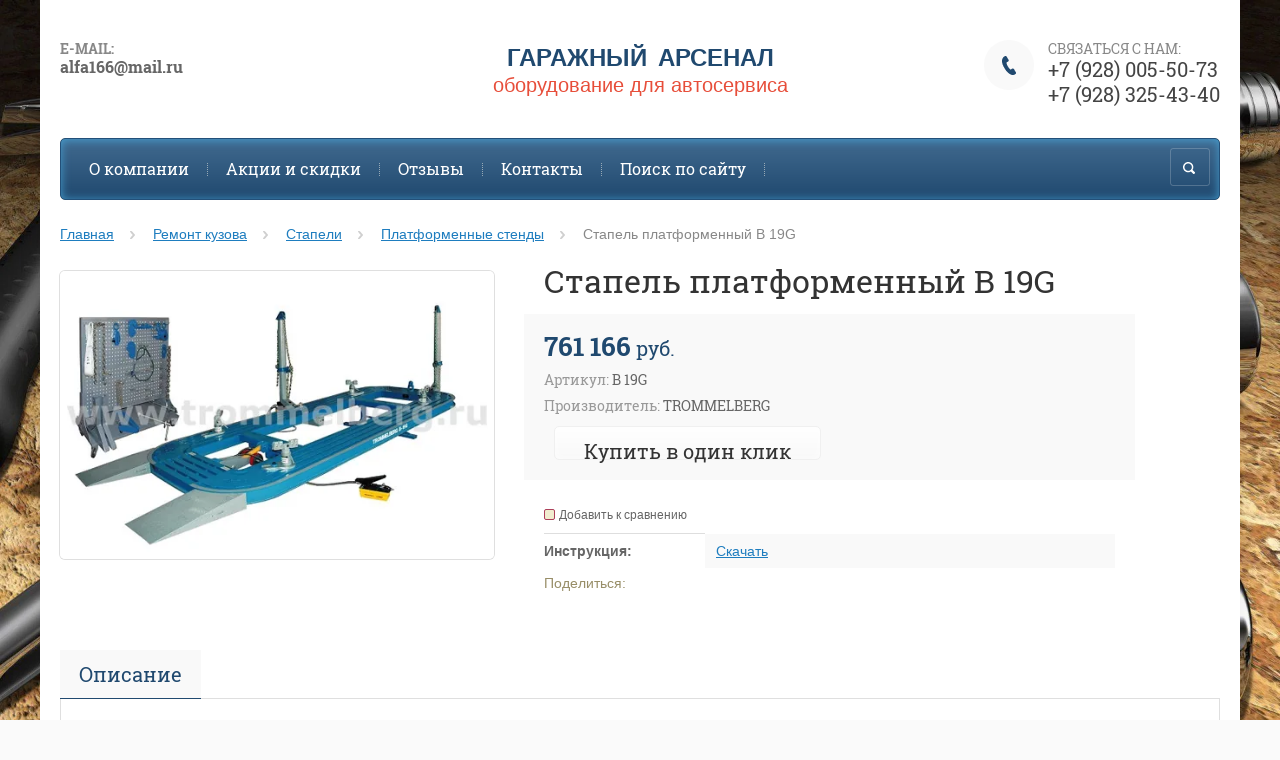

--- FILE ---
content_type: text/html; charset=utf-8
request_url: https://garagearsenal.ru/shop/product/stapel-platformennyy-b-19g
body_size: 21665
content:

	<!doctype html><html lang="ru"><head><meta charset="utf-8"><meta name="robots" content="all"/><title>Стапель платформенный B 19G</title>
<!-- assets.top -->
<meta property="og:title" content="Стапель платформенный B19G">
<meta name="twitter:title" content="Стапель платформенный B19G">
<meta property="og:description" content="Стапель платформенный B19G">
<meta name="twitter:description" content="Стапель платформенный B19G">
<meta property="og:image" content="https://garagearsenal.ru/thumb/2/FF3B9Z03fPLUYaIAYn86wg/350r350/d/cccccccb19g_6002.jpg">
<meta name="twitter:image" content="https://garagearsenal.ru/thumb/2/FF3B9Z03fPLUYaIAYn86wg/350r350/d/cccccccb19g_6002.jpg">
<meta property="og:image:type" content="image/jpeg">
<meta property="og:image:width" content="350">
<meta property="og:image:height" content="350">
<meta property="og:type" content="website">
<meta property="og:url" content="https://garagearsenal.ru/shop/product/stapel-platformennyy-b-19g">
<meta name="twitter:card" content="summary">
<!-- /assets.top -->
<meta name="description" content="Стапель платформенный B 19G"><meta name="keywords" content="Стапель платформенный Trommelberg B 19G
купить Стапель платформенный Троммельберг
купить в Пятигорске
купить в Ставрополе
купить в Нальчике
купить в Грозном
купить в Махачкале
купить в Краснодаре
купить во Владикавказе
купить в Хасавюрте
купить в Армавире
купить в Светлограде
купить оборудование для автосервиса"><meta name="SKYPE_TOOLBAR" content="SKYPE_TOOLBAR_PARSER_COMPATIBLE"><meta name="viewport" content="width=device-width, initial-scale=1.0, maximum-scale=1.0, user-scalable=no"><meta name="format-detection" content="telephone=no"><meta http-equiv="x-rim-auto-match" content="none"><link rel="canonical" href="/shop/product/stapel-platformennyy-b-19g"/><link rel="stylesheet" href="/g/css/styles_articles_tpl.css"><script src="/g/libs/jquery/1.10.2/jquery.min.js"></script><meta name="yandex-verification" content="33f9260073a9d3f2" />
<meta name="google-site-verification" content="c9FDZU598e7t8VhqYBgytFRbpR6vj_kAhJeWaUZNcwA" />
<link rel='stylesheet' type='text/css' href='/shared/highslide-4.1.13/highslide.min.css'/>
<script type='text/javascript' src='/shared/highslide-4.1.13/highslide-full.packed.js'></script>
<script type='text/javascript'>
hs.graphicsDir = '/shared/highslide-4.1.13/graphics/';
hs.outlineType = null;
hs.showCredits = false;
hs.lang={cssDirection:'ltr',loadingText:'Загрузка...',loadingTitle:'Кликните чтобы отменить',focusTitle:'Нажмите чтобы перенести вперёд',fullExpandTitle:'Увеличить',fullExpandText:'Полноэкранный',previousText:'Предыдущий',previousTitle:'Назад (стрелка влево)',nextText:'Далее',nextTitle:'Далее (стрелка вправо)',moveTitle:'Передвинуть',moveText:'Передвинуть',closeText:'Закрыть',closeTitle:'Закрыть (Esc)',resizeTitle:'Восстановить размер',playText:'Слайд-шоу',playTitle:'Слайд-шоу (пробел)',pauseText:'Пауза',pauseTitle:'Приостановить слайд-шоу (пробел)',number:'Изображение %1/%2',restoreTitle:'Нажмите чтобы посмотреть картинку, используйте мышь для перетаскивания. Используйте клавиши вперёд и назад'};</script>

            <!-- 46b9544ffa2e5e73c3c971fe2ede35a5 -->
            <script src='/shared/s3/js/lang/ru.js'></script>
            <script src='/shared/s3/js/common.min.js'></script>
        <link rel='stylesheet' type='text/css' href='/shared/s3/css/calendar.css' /><link rel="icon" href="/favicon.ico" type="image/x-icon">
<link rel="apple-touch-icon" href="/touch-icon-iphone.png">
<link rel="apple-touch-icon" sizes="76x76" href="/touch-icon-ipad.png">
<link rel="apple-touch-icon" sizes="120x120" href="/touch-icon-iphone-retina.png">
<link rel="apple-touch-icon" sizes="152x152" href="/touch-icon-ipad-retina.png">
<meta name="msapplication-TileImage" content="/touch-w8-mediumtile.png"/>
<meta name="msapplication-square70x70logo" content="/touch-w8-smalltile.png" />
<meta name="msapplication-square150x150logo" content="/touch-w8-mediumtile.png" />
<meta name="msapplication-wide310x150logo" content="/touch-w8-widetile.png" />
<meta name="msapplication-square310x310logo" content="/touch-w8-largetile.png" />

<!--s3_require-->
<link rel="stylesheet" href="/g/basestyle/1.0.1/user/user.css" type="text/css"/>
<link rel="stylesheet" href="/g/basestyle/1.0.1/user/user.blue.css" type="text/css"/>
<script type="text/javascript" src="/g/basestyle/1.0.1/user/user.js" async></script>
<!--/s3_require-->

<!--s3_goal-->
<script src="/g/s3/goal/1.0.0/s3.goal.js"></script>
<script>new s3.Goal({map:[], goals: [], ecommerce:[{"ecommerce":{"detail":{"products":[{"id":"783322816","name":"Стапель платформенный B 19G","price":761166,"brand":"TROMMELBERG","category":"Платформенные стенды"}]}}}]});</script>
<!--/s3_goal-->
<script src="/t/v9290/images/js/jquery.formstyler.min.js" charset="utf-8"></script>



	<link rel="stylesheet" type="text/css" href="/g/shop2v2/default/css/theme.less.css">
<script type="text/javascript" src="/g/printme.js"></script>
<script type="text/javascript" src="/g/shop2v2/default/js/tpl.js"></script>
<script type="text/javascript" src="/g/shop2v2/default/js/baron.min.js"></script>
<script type="text/javascript" src="/g/shop2v2/default/js/shop2.2.js"></script>
<script type="text/javascript">shop2.init({"productRefs": {"683267816":{"instrukcia":{"9627216":["783322816"]}}},"apiHash": {"getPromoProducts":"edff0eafefd3455a94bfa81c310ac068","getSearchMatches":"433a5ec074a070a2d3d1b4ea0e846d06","getFolderCustomFields":"9af5f94f4ec53e9deee2163461f38585","getProductListItem":"c8b2b1460cd7389bf567c6bc725ce7cb","cartAddItem":"fea0bfaf67b989d42590a8ade44d8448","cartRemoveItem":"7bce3f2df7447f0ba2fdbf4f29b36abc","cartUpdate":"0053881ebb74eb08a2acdd1da5a4dbd6","cartRemoveCoupon":"7454993466ff35ba8a9ec378319f25fc","cartAddCoupon":"124334dd8a3e389e72736b26f8230c8a","deliveryCalc":"b837f9d736a0503b8861d46c81ddfa9e","printOrder":"3b9ef3733236c9cb3467c90d16fb28a3","cancelOrder":"4e18f4ef8d351d8b4c87a93c2a8b1ad2","cancelOrderNotify":"f14ce2f3594e1513a29162167b0a97dd","repeatOrder":"423d99bce6102a5376612623007444b9","paymentMethods":"a6c606e72babdf48b8bde82f43b9c715","compare":"8b1a100564e6eda1dfea6ddc15f4723b"},"verId": 1856638,"mode": "product","step": "","uri": "/shop","IMAGES_DIR": "/d/","my": {"list_picture_enlarge":true,"accessory":"\u0410\u043a\u0441\u0441\u0435\u0441\u0441\u0443\u0430\u0440\u044b","kit":"\u041d\u0430\u0431\u043e\u0440","recommend":"\u0420\u0435\u043a\u043e\u043c\u0435\u043d\u0434\u0443\u0435\u043c\u044b\u0435","similar":"\u041f\u043e\u0445\u043e\u0436\u0438\u0435 \u0442\u043e\u0432\u0430\u0440\u044b","modification":"\u041c\u043e\u0434\u0438\u0444\u0438\u043a\u0430\u0446\u0438\u0438","buy_alias":"\u0417\u0430\u043a\u0430\u0437\u0430\u0442\u044c \u0441\u0435\u0439\u0447\u0430\u0441!","unique_values":true,"small_images_width":220,"collection_image_width":350,"collection_image_height":350,"cart_image_width":350,"cart_image_height":350,"new_alias":"new","special_alias":"special","show_rating_sort":true,"hide_in_filter":["price"],"pricelist_column_first":"\u0422\u043e\u0432\u0430\u0440","pricelist_options_toggle":true,"pricelist_options_hide_alias":"\u0421\u0432\u0435\u0440\u043d\u0443\u0442\u044c \u043f\u0430\u0440\u0430\u043c\u0435\u0442\u0440\u044b","pricelist_options_show_alias":"\u041f\u043e\u043a\u0430\u0437\u0430\u0442\u044c \u043f\u0430\u0440\u0430\u043c\u0435\u0442\u0440\u044b","mode_catalog":true}});</script>
<style type="text/css">.product-item-thumb {width: 200px;}.product-item-thumb .product-image, .product-item-simple .product-image {height: 200px;width: 200px;}.product-item-thumb .product-amount .amount-title {width: 104px;}.product-item-thumb .product-price {width: 150px;}.shop2-product .product-side-l {width: 320px;}.shop2-product .product-image {height: 320px;width: 320px;}.shop2-product .product-thumbnails li {width: 96px;height: 96px;}</style><script src="/g/templates/shop2/2.27.2/js/owl.carousel.min.js" charset="utf-8"></script><script src="/g/templates/shop2/2.27.2/js/resizeController.js" charset="utf-8"></script><script src="/g/templates/shop2/2.27.2/js/sly-slider.js" charset="utf-8"></script><script src="/g/templates/shop2/2.27.2/js/jquery.responsiveTabs.min.js" charset="utf-8"></script><script src="/g/templates/shop2/2.27.2/js/tap_file.js" charset="utf-8"></script><script src="/g/templates/shop2/2.27.2/js/jquery.equalheightinrow.js" charset="utf-8"></script><script src="/g/templates/shop2/2.27.2/js/product.quick.view.js"></script><script src="/g/templates/shop2/2.27.2/js/jquery.popover.js"></script><script src="/g/s3/misc/includeform/0.0.3/s3.includeform.js"></script><script src="/g/templates/shop2/2.27.2/js/main.js" charset="utf-8"></script> <link rel="stylesheet" href="/t/v9290/images/theme0/theme.scss.css"><!--[if lt IE 10]><script src="/g/libs/ie9-svg-gradient/0.0.1/ie9-svg-gradient.min.js"></script><script src="/g/libs/jquery-placeholder/2.0.7/jquery.placeholder.min.js"></script><script src="/g/libs/jquery-textshadow/0.0.1/jquery.textshadow.min.js"></script><script src="/g/s3/misc/ie/0.0.1/ie.js"></script><![endif]--><!--[if lt IE 9]><script src="/g/libs/html5shiv/html5.js"></script><![endif]--><link rel="stylesheet" href="/t/v9290/images/bdr_styles.scss.css"></head><body><div class="site_bg" style="background: url(/d/1413926164_remont-instrument-metall.jpg) left top no-repeat; background-size: cover;"></div><div class="overlay"></div><div class="site-wrapper "><header role="banner" class="site-header"><div class="user-agent"></div><div class="top_address"><div class="top_address_title">E-mail:</div>alfa166@mail.ru</div><a href="/shop/cart" class="shop2-cart-wrapper"  id="shop2-cart-preview">
	<span class="shop2-cart-icon">
		<span class="shop2-cart-amount">0</span>
	</span> 	
	Корзина:
	<span class="shop2-cart-total">
		0 руб.
			</span>
</a><div class="phone-top-wrapper"><div class="phone-top-title">СВЯЗАТЬСЯ С НАМ:</div><div class="phone-block"><div><a href="tel:+7 (928) 005-50-73">+7 (928) 005-50-73</a></div><div><a href="tel:+7 (928) 325-43-40">+7 (928) 325-43-40</a></div></div></div><div class="site-name-wrapper"><div class="comapany-name"><a href="http://garagearsenal.ru"  title="На главную страницу">ГАРАЖНЫЙ АРСЕНАЛ</a></div><div class="site-name-desc">оборудование для автосервиса</div></div><div class="clear-float"></div><nav class="menu-top-wrapper clear-self"><div class="menu-button"></div><div class="menu-close-button"></div><div class="menu-scroll-wrapper"><div class="shop2-block login-form ">
	<div class="login-form-title">
		<strong>Личный кабинет</strong>
		<span>&nbsp;</span>
	</div>
	<div class="block-body clear-self">
				<form method="post" action="/users-1">
			<input type="hidden" name="mode" value="login" />
			<div class="row">
				<label for="login">Логин или e-mail:</label>
				<label class="field text"><input type="text" name="login" id="login" tabindex="1" value="" /></label>
			</div>
			<div class="row">
				<label for="password">Пароль:</label>
				<label class="field password"><input type="password" name="password" id="password" tabindex="2" value="" /></label>
				<button type="submit" class="signin-btn" tabindex="3">Войти</button>
				<p>
					<a href="/users-1/register" class="register">Регистрация</a>
					<a href="/users-1/forgot_password">Забыли пароль?</a>
				</p>
			</div>
		<re-captcha data-captcha="recaptcha"
     data-name="captcha"
     data-sitekey="6LddAuIZAAAAAAuuCT_s37EF11beyoreUVbJlVZM"
     data-lang="ru"
     data-rsize="invisible"
     data-type="image"
     data-theme="light"></re-captcha></form>
		<div class="clear-container"></div>
		
	</div>
</div><div class="folders-shared-left-title">Каталог:</div><div class="menu-scroll"><ul id="menu_b" class="folders-shared-left"><li class="sublevel "><span><a href="/shop/folder/pod-yemniki-kopiya">Подъемное оборудование</a><span></span></span><ul><li class=" "><span><a href="/shop/folder/dvukhstoyechnyye-pod-yemniki-kopiya">Двухстоечные подъемники</a><span></span></span></li><li class=" "><span><a href="/shop/folder/chetyrekhstoyechnyye-pod-yemniki-kopiya">Четырехстоечные подъемники</a><span></span></span></li><li class=" "><span><a href="/shop/folder/nozhnichnyye-pod-yemniki-kopiya">Ножничные подъемники</a><span></span></span></li><li class=" "><span><a href="/shop/folder/shinomontazhnyye-pod-yemniki">Шиномонтажные подъемники</a><span></span></span></li><li class=" "><span><a href="/shop/folder/traversy-kopiya">Траверсы</a><span></span></span></li><li class=" "><span><a href="/shop/folder/aksessuary-kopiya">Аксессуары</a><span></span></span></li></ul></li><li class="sublevel "><span><a href="/shop/folder/shinomontazh-kopiya">Шиномонтажное оборудование</a><span></span></span><ul><li class="sublevel "><span><a href="/shop/folder/shinomontazh-legkovoy-kopiya">Шиномонтаж легковой</a><span></span></span><ul><li class=" "><span><a href="/shop/folder/balansirovochnyye-stendy-kopiya">Балансировочные стенды</a><span></span></span></li><li class=" "><span><a href="/shop/folder/shinomontazhnyye-stendy-kopiya">Шиномонтажные стенды</a><span></span></span></li><li class=" "><span><a href="/shop/folder/optsii-i-aksessuary">Опции и аксессуары</a><span></span></span></li></ul></li><li class="sublevel "><span><a href="/shop/folder/shinomontazh-gruzovoy-kopiya">Шиномонтаж грузовой</a><span></span></span><ul><li class=" "><span><a href="/shop/folder/balansirovochnyye-stendy-kopiya-1">Балансировочные стенды</a><span></span></span></li><li class=" "><span><a href="/shop/folder/shinomontazhnyye-stendy-kopiya-1">Шиномонтажные стенды</a><span></span></span></li><li class=" "><span><a href="/shop/folder/optsii-i-aksessuary-1">Опции и аксессуары</a><span></span></span></li></ul></li><li class="sublevel "><span><a href="/shop/folder/stendy-dlya-pravki-diskov">Стенды для правки дисков</a><span></span></span><ul><li class=" "><span><a href="/shop/folder/dlya-litykh-diskov">Для литых дисков</a><span></span></span></li><li class=" "><span><a href="/shop/folder/dlya-stalnykh-diskov">Для стальных дисков</a><span></span></span></li></ul></li><li class="sublevel "><span><a href="/shop/folder/domkraty-podkatnyye-kopiya">Домкраты</a><span></span></span><ul><li class=" "><span><a href="/shop/folder/domkraty-podkatnyye">Подкатные гидравлические</a><span></span></span></li><li class=" "><span><a href="/shop/folder/pnevmaticheskiye-domkraty">Пневмогидравлические</a><span></span></span></li><li class=" "><span><a href="/shop/folder/pnevmoticheskiye">Пневматические</a><span></span></span></li><li class=" "><span><a href="/shop/folder/podstavki-remontnyye">Подставки ремонтные</a><span></span></span></li></ul></li><li class=" "><span><a href="/shop/folder/gaykoverty-kopiya">Гайковерты</a><span></span></span></li><li class="sublevel "><span><a href="/shop/folder/dopolnitelnyye-prinadlezhnosti-kopiya">Дополнительные принадлежности</a><span></span></span><ul><li class=" "><span><a href="/shop/folder/buster">Бустеры</a><span></span></span></li><li class=" "><span><a href="/shop/folder/bortorasshiritel">Борторасширители</a><span></span></span></li><li class=" "><span><a href="/shop/folder/vulkanizatory">Вулканизаторы</a><span></span></span></li><li class=" "><span><a href="/shop/folder/generator-azota">Генератор азота</a><span></span></span></li><li class=" "><span><a href="/shop/folder/pistolety-podkachki-shin">Пистолеты подкачки шин</a><span></span></span></li></ul></li></ul></li><li class="sublevel "><span><a href="/shop/folder/diagnosticheskoye-oborudovaniye-kopiya">Диагностическое оборудование</a><span></span></span><ul><li class=" "><span><a href="/shop/folder/skanery-kopiya">Сканеры</a><span></span></span></li><li class=" "><span><a href="/shop/folder/videoendoskopy">Видеоэндоскопы</a><span></span></span></li><li class=" "><span><a href="/shop/folder/programmatory-odometrov">Программаторы одометров</a><span></span></span></li><li class=" "><span><a href="/shop/folder/stendy-promyvki-toplivnoy-sistemy-kopiya">Стенды промывки топливной системы</a><span></span></span></li><li class=" "><span><a href="/shop/folder/regulirovka-sveta-far-kopiya">Регулировка света фар</a><span></span></span></li><li class=" "><span><a href="/shop/folder/dlya-remonta-generatorov-kopiya">Для ремонта генераторов</a><span></span></span></li><li class=" "><span><a href="/shop/folder/dymogeneratory">Дымогенераторы</a><span></span></span></li><li class=" "><span><a href="/shop/folder/gazoanalizatory">Газоанализаторы</a><span></span></span></li><li class=" "><span><a href="/shop/folder/diagnostika-kopiya">Тестеры</a><span></span></span></li><li class=" "><span><a href="/shop/folder/ostsilografy">Осциллографы</a><span></span></span></li><li class=" "><span><a href="/shop/folder/lyuftomery">Люфтомеры</a><span></span></span></li><li class=" "><span><a href="/shop/folder/obsluzhivaniye-dizeley-common-rail">Обслуживание дизелей (Common Rail)</a><span></span></span></li></ul></li><li class="sublevel "><span><a href="/shop/folder/oborudovaniye-dlya-zapravki-konditsionerov-kopiya">Оборудование для заправки кондиционеров</a><span></span></span><ul><li class=" "><span><a href="/shop/folder/ustanovki-dlya-zapravki-konditsionerov">Установки для заправки кондиционеров</a><span></span></span></li><li class=" "><span><a href="/shop/folder/aksessuary">Аксессуары</a><span></span></span></li><li class=" "><span><a href="/shop/folder/dezinfektsiya">дезинфекция</a><span></span></span></li><li class=" "><span><a href="/shop/folder/ustanovki-dlya-promyvki-sistem-kondicionirovaniya">Установки для промывки систем кондиционирования</a><span></span></span></li><li class=" "><span><a href="/shop/folder/ruchnye-komplekty">Ручные комплекты</a><span></span></span></li></ul></li><li class="sublevel "><span><a href="/shop/folder/skhod-razval-kopiya">Развал-схождение</a><span></span></span><ul><li class=" "><span><a href="/shop/folder/tekhnologiya-3d-stendy-kopiya">Технология 3D стенды</a><span></span></span></li><li class=" "><span><a href="/shop/folder/datchikovyye-stendy-kopiya">С кордовой связью</a><span></span></span></li><li class=" "><span><a href="/shop/folder/s-infrakrasnoy-svyazyu">С инфракрасной связью</a><span></span></span></li><li class=" "><span><a href="/shop/folder/yamnyye-puti-krugi-povorotnyye-sdvizhnyye-plastiny">Ямные пути, круги поворотные, сдвижные пластины</a><span></span></span></li></ul></li><li class="sublevel "><span><a href="/shop/folder/gidravlicheskoye-oborudovaniye-kopiya">Гидравлическое оборудование</a><span></span></span><ul><li class=" "><span><a href="/shop/folder/trasmissionnyye-stoyki-kopiya">Трасмиссионные стойки</a><span></span></span></li><li class=" "><span><a href="/shop/folder/krany-garazhnyye-kopiya">Краны гаражные</a><span></span></span></li><li class=" "><span><a href="/shop/folder/pressy-kopiya">Прессы</a><span></span></span></li><li class=" "><span><a href="/shop/folder/domkraty-podkatnyye-kopiya-1">Домкраты подкатные гидравлические</a><span></span></span></li><li class=" "><span><a href="/shop/folder/styazhki-dlya-pruzhin-kopiya">Стяжки пружин</a><span></span></span></li><li class=" "><span><a href="/shop/folder/gidravlicheskiye-nasosy-tsilindry-manometry">Гидравлические насосы, цилиндры, манометры</a><span></span></span></li></ul></li><li class="sublevel "><span><a href="/shop/folder/maslosmennoye-oborudovaniye-kopiya">Маслосменное оборудование</a><span></span></span><ul><li class=" "><span><a href="/shop/folder/sliv-i-otkachka-masla-kopiya">Слив и откачка масла</a><span></span></span></li><li class=" "><span><a href="/shop/folder/nagnetateli-kopiya">Нагнетатели</a><span></span></span></li><li class=" "><span><a href="/shop/folder/nasosy-dlya-bochek-kopiya">Насосы для бочек</a><span></span></span></li><li class=" "><span><a href="/shop/folder/smazochnoye-oborudovaniye">Смазочное оборудование</a><span></span></span></li><li class=" "><span><a href="/shop/folder/aksessuary-kopiya-1">Аксессуары</a><span></span></span></li></ul></li><li class="sublevel "><span><a href="/shop/folder/kompressory-kopiya">Компрессоры</a><span></span></span><ul><li class=" "><span><a href="/shop/folder/kopressora-remennyye">Компрессора ременные</a><span></span></span></li><li class=" "><span><a href="/shop/folder/kopressora-koaksialnyye">Компрессора коаксиальные</a><span></span></span></li><li class=" "><span><a href="/shop/folder/bloki-porshnevyye">Блоки поршневые</a><span></span></span></li><li class=" "><span><a href="/shop/folder/resivery">Ресиверы</a><span></span></span></li></ul></li><li class="sublevel "><span><a href="/shop/folder/remont-kuzova-kopiya">Ремонт кузова</a><span></span></span><ul><li class="sublevel "><span><a href="/shop/folder/stapelya">Стапели</a><span></span></span><ul><li class=" "><span><a href="/shop/folder/ramnyye-stendy">Рамные стенды</a><span></span></span></li><li class=" "><span><a href="/shop/folder/napolnyye-stendy">Напольные стенды</a><span></span></span></li><li class=" "><span><a href="/shop/folder/podkatnyye-stendy">Подкатные стенды</a><span></span></span></li><li class=" "><span><a href="/shop/folder/platformennyye-stendy">Платформенные стенды</a><span></span></span></li></ul></li><li class=" "><span><a href="/shop/folder/pokrasochnyye-kamery">Покрасочные камеры</a><span></span></span></li><li class=" "><span><a href="/shop/folder/infrakrasnyye-sushki">Инфракрасные сушки</a><span></span></span></li><li class=" "><span><a href="/shop/folder/rastyazhki-gidravlicheskiye">Растяжки гидравлические</a><span></span></span></li><li class="sublevel "><span><a href="/shop/folder/svarochnoye-oborudovaniye">Сварочное оборудование</a><span></span></span><ul><li class=" "><span><a href="/shop/folder/cpottery">Cпоттеры</a><span></span></span></li><li class=" "><span><a href="/shop/folder/aksessuary-dlya-svarochnogo-oborudovaniya">Аксессуары для сварочного оборудования</a><span></span></span></li></ul></li><li class=" "><span><a href="/shop/folder/telezhki-dlya-peremeshcheniya-avto">Тележки для перемещения авто</a><span></span></span></li><li class=" "><span><a href="/shop/folder/bezpokrasochnoye-udaleniye-vmyatin">Безпокрасочное удаление вмятин</a><span></span></span></li></ul></li><li class="sublevel "><span><a href="/shop/folder/vytyazhnoye-oborudovaniye">Вытяжное оборудование</a><span></span></span><ul><li class=" "><span><a href="/shop/folder/katushki-dlya-vytyazhki-otrabotannykh-gazov">Катушки для вытяжки отработанных газов</a><span></span></span></li><li class=" "><span><a href="/shop/folder/ventelyatory-dlya-vytyazhki-otrabotannykh-gazov">Вентеляторы для вытяжки отработанных газов</a><span></span></span></li><li class=" "><span><a href="/shop/folder/aksessuary-dlya-vytyazhnogo-oborudovaniya">Аксессуары для вытяжного оборудования</a><span></span></span></li></ul></li><li class="sublevel "><span><a href="/shop/folder/pnevmoinstrument-kopiya">Пневмоинструмент</a><span></span></span><ul><li class=" "><span><a href="/shop/folder/gaykoverty-kopiya-1">Гайковерты</a><span></span></span></li><li class=" "><span><a href="/shop/folder/pnevmomolotki">Пневмомолотки</a><span></span></span></li><li class=" "><span><a href="/shop/folder/pnevmobormashinki">Пневмобормашинки</a><span></span></span></li><li class=" "><span><a href="/shop/folder/pnevmotreshchetki">Пневмотрещетки</a><span></span></span></li><li class=" "><span><a href="/shop/folder/pnevmoshlifmashinki">Пневмошлифмашинки</a><span></span></span></li><li class=" "><span><a href="/shop/folder/pistolety-podkachki">Пистолеты подкачки</a><span></span></span></li><li class=" "><span><a href="/shop/folder/pistolety-obduvochnyye">Пистолеты обдувочные</a><span></span></span></li><li class=" "><span><a href="/shop/folder/podgotovka-vozdukha-kopiya">Подготовка воздуха</a><span></span></span></li><li class=" "><span><a href="/shop/folder/shlangi-kopiya">Шланги</a><span></span></span></li><li class=" "><span><a href="/shop/folder/fitingi-kopiya">Фитинги</a><span></span></span></li></ul></li><li class="sublevel "><span><a href="/shop/folder/instrument-kopiya">Инструменты</a><span></span></span><ul><li class=" "><span><a href="/shop/folder/nabory-instrumentov-kopiya">Наборы инструментов</a><span></span></span></li><li class=" "><span><a href="/shop/folder/s-yemniki-kopiya">Съемники</a><span></span></span></li><li class="sublevel "><span><a href="/shop/folder/spetsinstrument">Специнструмент</a><span></span></span><ul><li class=" "><span><a href="/shop/folder/toyota">TOYOTA</a><span></span></span></li><li class=" "><span><a href="/shop/folder/bmw">BMW</a><span></span></span></li><li class=" "><span><a href="/shop/folder/mazda">MAZDA</a><span></span></span></li><li class=" "><span><a href="/shop/folder/mersedes-benz">Mersedes-benz</a><span></span></span></li><li class=" "><span><a href="/shop/folder/nissan">NISSAN</a><span></span></span></li><li class=" "><span><a href="/shop/folder/vw">VW &amp; AUDI &amp; SCODA</a><span></span></span></li><li class=" "><span><a href="/shop/folder/ford">FORD</a><span></span></span></li><li class=" "><span><a href="/shop/folder/chevrolet">Chevrolet</a><span></span></span></li><li class=" "><span><a href="/shop/folder/fiat">FIAT</a><span></span></span></li><li class=" "><span><a href="/shop/folder/renault">Renault</a><span></span></span></li><li class=" "><span><a href="/shop/folder/peugeot">Peugeot &amp; Citroen</a><span></span></span></li><li class=" "><span><a href="/shop/folder/kia">KIA &amp; Hyundai</a><span></span></span></li><li class=" "><span><a href="/shop/folder/honda">Honda</a><span></span></span></li><li class=" "><span><a href="/shop/folder/volvo">Volvo</a><span></span></span></li><li class=" "><span><a href="/shop/folder/subaru">Subaru</a><span></span></span></li><li class=" "><span><a href="/shop/folder/mitsubishi">Mitsubishi</a><span></span></span></li><li class=" "><span><a href="/shop/folder/opel">Opel</a><span></span></span></li><li class=" "><span><a href="/shop/folder/land-rover">Land Rover</a><span></span></span></li><li class=" "><span><a href="/shop/folder/porsche">Porsche</a><span></span></span></li></ul></li><li class=" "><span><a href="/shop/folder/podgotovka-vozdukha-kopiya-1">Подготовка воздуха</a><span></span></span></li><li class=" "><span><a href="/shop/folder/dinamometricheskiye-klyuchi-kopiya">Динамометрические ключи</a><span></span></span></li><li class=" "><span><a href="/shop/folder/shlifovalnyye-i-polirovalnyye-mashinki-kopiya">Прочий инструмент</a><span></span></span></li><li class=" "><span><a href="/shop/folder/udarnyye-golovki-kopiya">Ударные головки</a><span></span></span></li><li class=" "><span><a href="/shop/folder/soyedineniya-rezbovyye-i-bystros-yemnyye-kopiya">Соединения резьбовые и быстросъемные</a><span></span></span></li><li class="sublevel "><span><a href="/shop/folder/akkumulyatornyj-instrument">Аккумуляторный инструмент</a><span></span></span><ul><li class=" "><span><a href="/shop/folder/gajkoverty">Гайковерты</a><span></span></span></li></ul></li></ul></li><li class=" "><span><a href="/shop/folder/stanki-spetsialnyye-kopiya">Станки специальные</a><span></span></span></li><li class="sublevel "><span><a href="/shop/folder/obsluzhivaniye-gidrosistem">Обслуживание гидросистем</a><span></span></span><ul><li class=" "><span><a href="/shop/folder/zamena-masla-v-akpp">Замена масла в АКПП</a><span></span></span></li><li class=" "><span><a href="/shop/folder/zamena-tormoznoy-zhidkosti">Замена тормозной жидкости</a><span></span></span></li><li class=" "><span><a href="/shop/folder/zamena-okhlazhdayushchey-zhidkosti">Замена охлаждающей жидкости</a><span></span></span></li><li class=" "><span><a href="/shop/folder/zamena-zhidkostej-gidrousilitelya-rulya">Замена жидкостей  гидроусилителя руля</a><span></span></span></li></ul></li><li class="sublevel "><span><a href="/shop/folder/oborudovaniye-dlya-avtomoyek">Оборудование для автомоек</a><span></span></span><ul><li class=" "><span><a href="/shop/folder/pylevodososy">Пылеводососы</a><span></span></span></li><li class=" "><span><a href="/shop/folder/apparaty-vysokogo-davleniya">Аппараты высокого давления</a><span></span></span></li></ul></li><li class="sublevel "><span><a href="/shop/folder/moyki-detaley">Мойки деталей</a><span></span></span><ul><li class=" "><span><a href="/shop/folder/ultrazvukovye-mojki">Ультразвуковые мойки</a><span></span></span></li><li class=" "><span><a href="/shop/folder/pnevmaticheskie">Пневматические</a><span></span></span></li></ul></li><li class=" "><span><a href="/shop/folder/peskostruynyye-kamery">Пескоструйные камеры</a><span></span></span></li><li class="sublevel "><span><a href="/shop/folder/remont-dvigatelya">Ремонт двигателя</a><span></span></span><ul><li class=" "><span><a href="/shop/folder/kantovateli">Кантователи и вывешиватели</a><span></span></span></li><li class=" "><span><a href="/shop/vendors/folder/spets-instrument">Спец инструмент</a><span></span></span></li></ul></li><li class=" "><span><a href="/shop/folder/remont-amortizatorov">Ремонт амортизаторов</a><span></span></span></li><li class=" "><span><a href="/shop/folder/pusko-zaryadnyye-ustroystva">Пуско-зарядные устройства</a><span></span></span></li><li class="sublevel "><span><a href="/shop/folder/mebel">Мебель</a><span></span></span><ul><li class=" "><span><a href="/shop/folder/telezhki-instrumentalnyye">Тележки инструментальные</a><span></span></span></li><li class=" "><span><a href="/shop/folder/verstaki">Верстаки</a><span></span></span></li></ul></li><li class="sublevel "><span><a href="/shop/folder/tekhnika-dlya-sklada">Техника для склада</a><span></span></span><ul><li class=" "><span><a href="/shop/folder/ruchnyye-gidravlicheskiye-telezhki-1">Ручные гидравлические тележки</a><span></span></span></li><li class=" "><span><a href="/shop/folder/shtabelery">Штабелеры</a><span></span></span></li></ul></li><li class="sublevel "><span><a href="/shop/folder/promyvka-radiatorov-i-sistemy-ohlazhdeniya-avtomobilya">Промывка радиаторов и системы охлаждения автомобиля</a><span></span></span><ul><li class=" "><span><a href="/shop/folder/rashodnye-materialy">расходные материалы</a><span></span></span></li></ul></li></ul></div><div class="menu-scroll-inner"></div><ul class="menu-top"><li><a href="/o-kompanii" >О компании</a></li><li><a href="/aktsii-i-skidki" >Акции и скидки</a></li><li><a href="/otzyvy" >Отзывы</a></li><li><a href="/kontakti" >Контакты</a></li><li><a href="/search" >Поиск по сайту</a></li></ul></div><div class="site-search-wrapper"><div class="search-icon"></div><div class="search-close"></div><div class="site-search-wr"><form class="search-form" action="/search" method="get"><input class="search-button" type="submit" value="" /><input type="text" class="search-text" name="search" onblur="this.value=this.value==''?'Поиск по сайту':this.value" onfocus="this.value=this.value=='Поиск по сайту'?'':this.value;" value="Поиск по сайту" /><re-captcha data-captcha="recaptcha"
     data-name="captcha"
     data-sitekey="6LddAuIZAAAAAAuuCT_s37EF11beyoreUVbJlVZM"
     data-lang="ru"
     data-rsize="invisible"
     data-type="image"
     data-theme="light"></re-captcha></form>	
    	<div class="advanced-search-icon">
		<div class="advanced-search-colum colum1"></div>
		<div class="advanced-search-colum colum2"></div>
		<div class="advanced-search-colum colum3"></div>
	</div>
<div class="shop2-block search-form ">
	<div class="block-title">
		<strong>Расширенный поиск</strong>
	</div>
	<div class="block-body">
		<form action="/shop/search" enctype="multipart/form-data">
			<input type="hidden" name="sort_by" value=""/>
			
							<div class="row">
					<div class="row-title">Цена:</div>
					<label><input name="s[price][min]" type="text" size="5" class="small" value="" /></label>
					<label><span>-</span> <input name="s[price][max]" type="text" size="5" class="small" value="" /></label>
					<span></span>
					p.
				</div>
			
							<div class="row">
					<label class="row-title" for="shop2-name">Название:</label>
					<input type="text" name="s[name]" size="20" id="shop2-name" value="" />
				</div>
			
							<div class="row">
					<label class="row-title" for="shop2-article">Артикул:</label>
					<input type="text" name="s[article]" id="shop2-article" value="" />
				</div>
			
							<div class="row">
					<label class="row-title" for="shop2-text">Текст:</label>
					<input type="text" name="search_text" size="20" id="shop2-text"  value="" />
				</div>
			
			
							<div class="row">
					<div class="row-title">Выберите категорию:</div>
					<select name="s[folder_id]" id="s[folder_id]">
						<option value="">Все</option>
																											                            <option value="18561616" >
	                                 Подъемное оборудование
	                            </option>
	                        														                            <option value="18561816" >
	                                &raquo; Двухстоечные подъемники
	                            </option>
	                        														                            <option value="18562016" >
	                                &raquo; Четырехстоечные подъемники
	                            </option>
	                        														                            <option value="18562216" >
	                                &raquo; Ножничные подъемники
	                            </option>
	                        														                            <option value="54733216" >
	                                &raquo; Шиномонтажные подъемники
	                            </option>
	                        														                            <option value="18562416" >
	                                &raquo; Траверсы
	                            </option>
	                        														                            <option value="18562616" >
	                                &raquo; Аксессуары
	                            </option>
	                        														                            <option value="18563016" >
	                                 Шиномонтажное оборудование
	                            </option>
	                        														                            <option value="18563216" >
	                                &raquo; Шиномонтаж легковой
	                            </option>
	                        														                            <option value="18563416" >
	                                &raquo;&raquo; Балансировочные стенды
	                            </option>
	                        														                            <option value="18563616" >
	                                &raquo;&raquo; Шиномонтажные стенды
	                            </option>
	                        														                            <option value="28650216" >
	                                &raquo;&raquo; Опции и аксессуары
	                            </option>
	                        														                            <option value="18563816" >
	                                &raquo; Шиномонтаж грузовой
	                            </option>
	                        														                            <option value="18564016" >
	                                &raquo;&raquo; Балансировочные стенды
	                            </option>
	                        														                            <option value="18564216" >
	                                &raquo;&raquo; Шиномонтажные стенды
	                            </option>
	                        														                            <option value="558460816" >
	                                &raquo;&raquo; Опции и аксессуары
	                            </option>
	                        														                            <option value="29727416" >
	                                &raquo; Стенды для правки дисков
	                            </option>
	                        														                            <option value="32535816" >
	                                &raquo;&raquo; Для литых дисков
	                            </option>
	                        														                            <option value="32536016" >
	                                &raquo;&raquo; Для стальных дисков
	                            </option>
	                        														                            <option value="18564416" >
	                                &raquo; Домкраты
	                            </option>
	                        														                            <option value="27767616" >
	                                &raquo;&raquo; Подкатные гидравлические
	                            </option>
	                        														                            <option value="19323216" >
	                                &raquo;&raquo; Пневмогидравлические
	                            </option>
	                        														                            <option value="27768016" >
	                                &raquo;&raquo; Пневматические
	                            </option>
	                        														                            <option value="32349016" >
	                                &raquo;&raquo; Подставки ремонтные
	                            </option>
	                        														                            <option value="18564816" >
	                                &raquo; Гайковерты
	                            </option>
	                        														                            <option value="18564616" >
	                                &raquo; Дополнительные принадлежности
	                            </option>
	                        														                            <option value="32142616" >
	                                &raquo;&raquo; Бустеры
	                            </option>
	                        														                            <option value="32144216" >
	                                &raquo;&raquo; Борторасширители
	                            </option>
	                        														                            <option value="32535416" >
	                                &raquo;&raquo; Вулканизаторы
	                            </option>
	                        														                            <option value="52425416" >
	                                &raquo;&raquo; Генератор азота
	                            </option>
	                        														                            <option value="60169016" >
	                                &raquo;&raquo; Пистолеты подкачки шин
	                            </option>
	                        														                            <option value="18565016" >
	                                 Диагностическое оборудование
	                            </option>
	                        														                            <option value="18565216" >
	                                &raquo; Сканеры
	                            </option>
	                        														                            <option value="38536416" >
	                                &raquo; Видеоэндоскопы
	                            </option>
	                        														                            <option value="69538816" >
	                                &raquo; Программаторы одометров
	                            </option>
	                        														                            <option value="18565416" >
	                                &raquo; Стенды промывки топливной системы
	                            </option>
	                        														                            <option value="18565616" >
	                                &raquo; Регулировка света фар
	                            </option>
	                        														                            <option value="18565816" >
	                                &raquo; Для ремонта генераторов
	                            </option>
	                        														                            <option value="24387616" >
	                                &raquo; Дымогенераторы
	                            </option>
	                        														                            <option value="40595816" >
	                                &raquo; Газоанализаторы
	                            </option>
	                        														                            <option value="18578216" >
	                                &raquo; Тестеры
	                            </option>
	                        														                            <option value="46859216" >
	                                &raquo; Осциллографы
	                            </option>
	                        														                            <option value="60170216" >
	                                &raquo; Люфтомеры
	                            </option>
	                        														                            <option value="440880616" >
	                                &raquo; Обслуживание дизелей (Common Rail)
	                            </option>
	                        														                            <option value="18574616" >
	                                 Оборудование для заправки кондиционеров
	                            </option>
	                        														                            <option value="27968416" >
	                                &raquo; Установки для заправки кондиционеров
	                            </option>
	                        														                            <option value="19323816" >
	                                &raquo; Аксессуары
	                            </option>
	                        														                            <option value="547590216" >
	                                &raquo; дезинфекция
	                            </option>
	                        														                            <option value="232771900" >
	                                &raquo; Установки для промывки систем кондиционирования
	                            </option>
	                        														                            <option value="261196300" >
	                                &raquo; Ручные комплекты
	                            </option>
	                        														                            <option value="18571416" >
	                                 Развал-схождение
	                            </option>
	                        														                            <option value="18571616" >
	                                &raquo; Технология 3D стенды
	                            </option>
	                        														                            <option value="18571816" >
	                                &raquo; С кордовой связью
	                            </option>
	                        														                            <option value="27114416" >
	                                &raquo; С инфракрасной связью
	                            </option>
	                        														                            <option value="43290016" >
	                                &raquo; Ямные пути, круги поворотные, сдвижные пластины
	                            </option>
	                        														                            <option value="18572016" >
	                                 Гидравлическое оборудование
	                            </option>
	                        														                            <option value="18572216" >
	                                &raquo; Трасмиссионные стойки
	                            </option>
	                        														                            <option value="18572416" >
	                                &raquo; Краны гаражные
	                            </option>
	                        														                            <option value="18572616" >
	                                &raquo; Прессы
	                            </option>
	                        														                            <option value="18572816" >
	                                &raquo; Домкраты подкатные гидравлические
	                            </option>
	                        														                            <option value="18573016" >
	                                &raquo; Стяжки пружин
	                            </option>
	                        														                            <option value="18573216" >
	                                &raquo; Гидравлические насосы, цилиндры, манометры
	                            </option>
	                        														                            <option value="18573416" >
	                                 Маслосменное оборудование
	                            </option>
	                        														                            <option value="18573616" >
	                                &raquo; Слив и откачка масла
	                            </option>
	                        														                            <option value="18573816" >
	                                &raquo; Нагнетатели
	                            </option>
	                        														                            <option value="18574016" >
	                                &raquo; Насосы для бочек
	                            </option>
	                        														                            <option value="23068816" >
	                                &raquo; Смазочное оборудование
	                            </option>
	                        														                            <option value="18574216" >
	                                &raquo; Аксессуары
	                            </option>
	                        														                            <option value="18574416" >
	                                 Компрессоры
	                            </option>
	                        														                            <option value="24603416" >
	                                &raquo; Компрессора ременные
	                            </option>
	                        														                            <option value="24603616" >
	                                &raquo; Компрессора коаксиальные
	                            </option>
	                        														                            <option value="24383816" >
	                                &raquo; Блоки поршневые
	                            </option>
	                        														                            <option value="30230416" >
	                                &raquo; Ресиверы
	                            </option>
	                        														                            <option value="18575016" >
	                                 Ремонт кузова
	                            </option>
	                        														                            <option value="26545416" >
	                                &raquo; Стапели
	                            </option>
	                        														                            <option value="40611816" >
	                                &raquo;&raquo; Рамные стенды
	                            </option>
	                        														                            <option value="40612016" >
	                                &raquo;&raquo; Напольные стенды
	                            </option>
	                        														                            <option value="40612416" >
	                                &raquo;&raquo; Подкатные стенды
	                            </option>
	                        														                            <option value="40612616" >
	                                &raquo;&raquo; Платформенные стенды
	                            </option>
	                        														                            <option value="26552816" >
	                                &raquo; Покрасочные камеры
	                            </option>
	                        														                            <option value="26559616" >
	                                &raquo; Инфракрасные сушки
	                            </option>
	                        														                            <option value="21814216" >
	                                &raquo; Растяжки гидравлические
	                            </option>
	                        														                            <option value="21814016" >
	                                &raquo; Сварочное оборудование
	                            </option>
	                        														                            <option value="35651816" >
	                                &raquo;&raquo; Cпоттеры
	                            </option>
	                        														                            <option value="35599016" >
	                                &raquo;&raquo; Аксессуары для сварочного оборудования
	                            </option>
	                        														                            <option value="53432616" >
	                                &raquo; Тележки для перемещения авто
	                            </option>
	                        														                            <option value="58923216" >
	                                &raquo; Безпокрасочное удаление вмятин
	                            </option>
	                        														                            <option value="34964016" >
	                                 Вытяжное оборудование
	                            </option>
	                        														                            <option value="34970416" >
	                                &raquo; Катушки для вытяжки отработанных газов
	                            </option>
	                        														                            <option value="34971216" >
	                                &raquo; Вентеляторы для вытяжки отработанных газов
	                            </option>
	                        														                            <option value="34971416" >
	                                &raquo; Аксессуары для вытяжного оборудования
	                            </option>
	                        														                            <option value="18575216" >
	                                 Пневмоинструмент
	                            </option>
	                        														                            <option value="18575416" >
	                                &raquo; Гайковерты
	                            </option>
	                        														                            <option value="23065216" >
	                                &raquo; Пневмомолотки
	                            </option>
	                        														                            <option value="23067016" >
	                                &raquo; Пневмобормашинки
	                            </option>
	                        														                            <option value="51770616" >
	                                &raquo; Пневмотрещетки
	                            </option>
	                        														                            <option value="23068616" >
	                                &raquo; Пневмошлифмашинки
	                            </option>
	                        														                            <option value="23067416" >
	                                &raquo; Пистолеты подкачки
	                            </option>
	                        														                            <option value="23067616" >
	                                &raquo; Пистолеты обдувочные
	                            </option>
	                        														                            <option value="18575816" >
	                                &raquo; Подготовка воздуха
	                            </option>
	                        														                            <option value="18575616" >
	                                &raquo; Шланги
	                            </option>
	                        														                            <option value="18576016" >
	                                &raquo; Фитинги
	                            </option>
	                        														                            <option value="18576216" >
	                                 Инструменты
	                            </option>
	                        														                            <option value="18576416" >
	                                &raquo; Наборы инструментов
	                            </option>
	                        														                            <option value="18576816" >
	                                &raquo; Съемники
	                            </option>
	                        														                            <option value="54717416" >
	                                &raquo; Специнструмент
	                            </option>
	                        														                            <option value="54717816" >
	                                &raquo;&raquo; TOYOTA
	                            </option>
	                        														                            <option value="54718016" >
	                                &raquo;&raquo; BMW
	                            </option>
	                        														                            <option value="54718216" >
	                                &raquo;&raquo; MAZDA
	                            </option>
	                        														                            <option value="54718416" >
	                                &raquo;&raquo; Mersedes-benz
	                            </option>
	                        														                            <option value="54718616" >
	                                &raquo;&raquo; NISSAN
	                            </option>
	                        														                            <option value="54718816" >
	                                &raquo;&raquo; VW &amp; AUDI &amp; SCODA
	                            </option>
	                        														                            <option value="54720216" >
	                                &raquo;&raquo; FORD
	                            </option>
	                        														                            <option value="54720416" >
	                                &raquo;&raquo; Chevrolet
	                            </option>
	                        														                            <option value="54719216" >
	                                &raquo;&raquo; FIAT
	                            </option>
	                        														                            <option value="54719416" >
	                                &raquo;&raquo; Renault
	                            </option>
	                        														                            <option value="54719616" >
	                                &raquo;&raquo; Peugeot &amp; Citroen
	                            </option>
	                        														                            <option value="54720616" >
	                                &raquo;&raquo; KIA &amp; Hyundai
	                            </option>
	                        														                            <option value="54721016" >
	                                &raquo;&raquo; Honda
	                            </option>
	                        														                            <option value="54721416" >
	                                &raquo;&raquo; Volvo
	                            </option>
	                        														                            <option value="54721616" >
	                                &raquo;&raquo; Subaru
	                            </option>
	                        														                            <option value="54721816" >
	                                &raquo;&raquo; Mitsubishi
	                            </option>
	                        														                            <option value="54722016" >
	                                &raquo;&raquo; Opel
	                            </option>
	                        														                            <option value="54722216" >
	                                &raquo;&raquo; Land Rover
	                            </option>
	                        														                            <option value="54722416" >
	                                &raquo;&raquo; Porsche
	                            </option>
	                        														                            <option value="18577016" >
	                                &raquo; Подготовка воздуха
	                            </option>
	                        														                            <option value="18577216" >
	                                &raquo; Динамометрические ключи
	                            </option>
	                        														                            <option value="18577416" >
	                                &raquo; Прочий инструмент
	                            </option>
	                        														                            <option value="18577616" >
	                                &raquo; Ударные головки
	                            </option>
	                        														                            <option value="18577816" >
	                                &raquo; Соединения резьбовые и быстросъемные
	                            </option>
	                        														                            <option value="32724707" >
	                                &raquo; Аккумуляторный инструмент
	                            </option>
	                        														                            <option value="32724907" >
	                                &raquo;&raquo; Гайковерты
	                            </option>
	                        														                            <option value="18578016" >
	                                 Станки специальные
	                            </option>
	                        														                            <option value="28366016" >
	                                 Обслуживание гидросистем
	                            </option>
	                        														                            <option value="401501416" >
	                                &raquo; Замена масла в АКПП
	                            </option>
	                        														                            <option value="401501816" >
	                                &raquo; Замена тормозной жидкости
	                            </option>
	                        														                            <option value="401502016" >
	                                &raquo; Замена охлаждающей жидкости
	                            </option>
	                        														                            <option value="120609700" >
	                                &raquo; Замена жидкостей  гидроусилителя руля
	                            </option>
	                        														                            <option value="21933416" >
	                                 Оборудование для автомоек
	                            </option>
	                        														                            <option value="21934016" >
	                                &raquo; Пылеводососы
	                            </option>
	                        														                            <option value="48699416" >
	                                &raquo; Аппараты высокого давления
	                            </option>
	                        														                            <option value="44759616" >
	                                 Мойки деталей
	                            </option>
	                        														                            <option value="163859702" >
	                                &raquo; Ультразвуковые мойки
	                            </option>
	                        														                            <option value="163915302" >
	                                &raquo; Пневматические
	                            </option>
	                        														                            <option value="22882416" >
	                                 Пескоструйные камеры
	                            </option>
	                        														                            <option value="22971816" >
	                                 Ремонт двигателя
	                            </option>
	                        														                            <option value="22972016" >
	                                &raquo; Кантователи и вывешиватели
	                            </option>
	                        														                            <option value="28837816" >
	                                &raquo; Спец инструмент
	                            </option>
	                        														                            <option value="563108216" >
	                                 Ремонт амортизаторов
	                            </option>
	                        														                            <option value="23051416" >
	                                 Пуско-зарядные устройства
	                            </option>
	                        														                            <option value="23051616" >
	                                 Мебель
	                            </option>
	                        														                            <option value="26581816" >
	                                &raquo; Тележки инструментальные
	                            </option>
	                        														                            <option value="26582016" >
	                                &raquo; Верстаки
	                            </option>
	                        														                            <option value="27406816" >
	                                 Техника для склада
	                            </option>
	                        														                            <option value="27407216" >
	                                &raquo; Ручные гидравлические тележки
	                            </option>
	                        														                            <option value="27407416" >
	                                &raquo; Штабелеры
	                            </option>
	                        														                            <option value="18543507" >
	                                 Промывка радиаторов и системы охлаждения автомобиля
	                            </option>
	                        														                            <option value="18646907" >
	                                &raquo; расходные материалы
	                            </option>
	                        											</select>
				</div>

				<div id="shop2_search_custom_fields"></div>
			
						<div id="shop2_search_global_fields">
				
													</div>
						
							<div class="row">
					<div class="row-title">Производитель:</div>
					<select name="s[vendor_id]">
						<option value="" type="hidden" style="display: none;">Все</option>
	                    	                        <option value="12571016" >AIRRUS</option>
	                    	                        <option value="6942816" >APAC (Италия)</option>
	                    	                        <option value="17444416" >ATIS</option>
	                    	                        <option value="2401216" >Autel</option>
	                    	                        <option value="5738216" >AUTOSTAPEL</option>
	                    	                        <option value="10194416" >BAUM Auto</option>
	                    	                        <option value="10193616" >Becool</option>
	                    	                        <option value="3468816" >BESTWELD</option>
	                    	                        <option value="3458016" >BIG RED</option>
	                    	                        <option value="15805616" >Bosch</option>
	                    	                        <option value="34963700" >BRAIN BEE</option>
	                    	                        <option value="3407816" >BRANN</option>
	                    	                        <option value="4122016" >CARMAN</option>
	                    	                        <option value="67759700" >CEMB</option>
	                    	                        <option value="3368016" >Chicago Pneumatic</option>
	                    	                        <option value="3845216" >ColorTech</option>
	                    	                        <option value="2404616" >Compac</option>
	                    	                        <option value="71723300" >CTR Nordik</option>
	                    	                        <option value="4531416" >DELPHI</option>
	                    	                        <option value="3470616" >DMECL</option>
	                    	                        <option value="9103416" >Ecotechnics</option>
	                    	                        <option value="10832416" >ERRECOM</option>
	                    	                        <option value="3699216" >Fiac</option>
	                    	                        <option value="4083016" >Flying</option>
	                    	                        <option value="10194616" >FORCEKRAFT</option>
	                    	                        <option value="7007616" >Forsage</option>
	                    	                        <option value="4365416" >G-point</option>
	                    	                        <option value="3698816" >General Force</option>
	                    	                        <option value="3847416" >GIULIANO</option>
	                    	                        <option value="3176816" >GREAT WOLF</option>
	                    	                        <option value="3485616" >GROZ</option>
	                    	                        <option value="5201216" >GrunBaum</option>
	                    	                        <option value="10514616" >GYS</option>
	                    	                        <option value="19106016" >ICELONG</option>
	                    	                        <option value="4357816" >JINTENG</option>
	                    	                        <option value="25606701" >jProbe</option>
	                    	                        <option value="11744416" >JTC</option>
	                    	                        <option value="3471416" >KING TOOL</option>
	                    	                        <option value="6134816" >KORUDA (Тайвань)</option>
	                    	                        <option value="2351216" >KraftWell</option>
	                    	                        <option value="2401616" >Launch</option>
	                    	                        <option value="3746016" >LG</option>
	                    	                        <option value="4075616" >M&amp;B</option>
	                    	                        <option value="2352016" >MEGA</option>
	                    	                        <option value="19439616" >MIST</option>
	                    	                        <option value="8421016" >NORDBERG</option>
	                    	                        <option value="3843016" >OMAS</option>
	                    	                        <option value="20224816" >Optima</option>
	                    	                        <option value="3952216" >OXLIFT</option>
	                    	                        <option value="3376416" >PARTNER</option>
	                    	                        <option value="4018616" >Pasquin (Италия)</option>
	                    	                        <option value="3822016" >PEAK</option>
	                    	                        <option value="15390816" >Puli</option>
	                    	                        <option value="2404816" >Ravaglioli</option>
	                    	                        <option value="2352216" >Red Line Premium</option>
	                    	                        <option value="5140216" >RedHotDot</option>
	                    	                        <option value="3699016" >REMEZA</option>
	                    	                        <option value="2401816" >Robinair</option>
	                    	                        <option value="3407216" >ROCK FORCE</option>
	                    	                        <option value="3330816" >ROCK FORCE (Тайвань)</option>
	                    	                        <option value="6273216" >ROTAKE</option>
	                    	                        <option value="18913016" >Samoa</option>
	                    	                        <option value="9882016" >ScanChip</option>
	                    	                        <option value="4656816" >ScanTronik</option>
	                    	                        <option value="2352616" >Sicam</option>
	                    	                        <option value="3849816" >SICE</option>
	                    	                        <option value="10835016" >Sikelan</option>
	                    	                        <option value="18951016" >SL</option>
	                    	                        <option value="3952416" >SMART BASIC</option>
	                    	                        <option value="18078616" >SPIN</option>
	                    	                        <option value="17920816" >SPIN BANCHETTO</option>
	                    	                        <option value="21203016" >ST-TECHNOLOGY</option>
	                    	                        <option value="21285416" >StrongBEL</option>
	                    	                        <option value="10193816" >Suniso</option>
	                    	                        <option value="11671816" >System4you</option>
	                    	                        <option value="5993816" >TECNOLUX</option>
	                    	                        <option value="12077816" >TEXA</option>
	                    	                        <option value="2351416" >TopAuto</option>
	                    	                        <option value="3468616" >TopWeld</option>
	                    	                        <option value="8386416" >TROMMELBERG</option>
	                    	                        <option value="2405016" >Velyen</option>
	                    	                        <option value="3952616" >WARUN</option>
	                    	                        <option value="2351816" >Werther-OMA</option>
	                    	                        <option value="4124016" >ZECA</option>
	                    	                        <option value="10289416" >«CTPAУC»</option>
	                    	                        <option value="10289616" >«CTPAУC» ВАЗ</option>
	                    	                        <option value="3742016" >АВЕСТА</option>
	                    	                        <option value="10195016" >Автоспецоборудование</option>
	                    	                        <option value="6011416" >АВТОФОРМАТ</option>
	                    	                        <option value="17444616" >АМД</option>
	                    	                        <option value="11126016" >АПЭЛ (Россия)</option>
	                    	                        <option value="8318616" >Астория групп (Россия)</option>
	                    	                        <option value="3615616" >ВЕРСТАКОФФ</option>
	                    	                        <option value="6939016" >ГЕЙЗЕР</option>
	                    	                        <option value="4360704" >для GrunBaum</option>
	                    	                        <option value="4590216" >К-МАК</option>
	                    	                        <option value="3492216" >Китай</option>
	                    	                        <option value="6477816" >Компания автотехнологии (Россия)</option>
	                    	                        <option value="3701016" >КРАТОН</option>
	                    	                        <option value="6943016" >Моторные технологии</option>
	                    	                        <option value="9143816" >ОДА Сервис (Россия)</option>
	                    	                        <option value="3983816" >ООО &quot;ТИТАН&quot;</option>
	                    	                        <option value="10918016" >ООО Карсканер (Россия)</option>
	                    	                        <option value="10289216" >ООО ПКФ</option>
	                    	                        <option value="5140416" >Русский Мастер</option>
	                    	                        <option value="4223016" >СИБЕК</option>
	                    	                        <option value="4694816" >СИВИК</option>
	                    	                        <option value="3331216" >СТАНКОИМПОРТ</option>
	                    	                        <option value="3746816" >СТОРМ (Россия)</option>
	                    	                        <option value="3192616" >ТЕМП</option>
	                    	                        <option value="3909816" >Техновектор</option>
	                    	                        <option value="3910016" >Техновектор (Тула)</option>
	                    	                        <option value="28344701" >Техносоюз</option>
	                    	                        <option value="10195216" >Техприбор (Россия)</option>
	                    	                        <option value="27343508" >Техпромавто</option>
	                    	                        <option value="2762907" >ТехСтенд</option>
	                    	                        <option value="8400616" >ТоpAuto (Италия)</option>
	                    	                        <option value="4644616" >Турция</option>
	                    	                        <option value="3363616" >Эврика</option>
	                    					</select>
				</div>
			
							<div class="row">
					<div class="row-title">Новинка:</div>
					<select name="s[new]">
						<option value="">Все</option>
	                    <option value="1">да</option>
	                    <option value="0">нет</option>
					</select>
				</div>
			
							<div class="row">
					<div class="row-title">Спецпредложение:</div>
					<select name="s[special]">
						<option value="">Все</option>
	                    <option value="1">да</option>
	                    <option value="0">нет</option>
					</select>
				</div>
			
							<div class="row">
					<div class="row-title">Результатов на странице:</div>
					<select name="s[products_per_page]">
									            				            				            <option value="5">5</option>
			            				            				            <option value="20">20</option>
			            				            				            <option value="35">35</option>
			            				            				            <option value="50">50</option>
			            				            				            <option value="65">65</option>
			            				            				            <option value="80">80</option>
			            				            				            <option value="95">95</option>
			            					</select>
				</div>
			
			<div class="clear-container"></div>
			<div class="row">
				<button type="submit" class="search-btn">Найти</button>
			</div>
		<re-captcha data-captcha="recaptcha"
     data-name="captcha"
     data-sitekey="6LddAuIZAAAAAAuuCT_s37EF11beyoreUVbJlVZM"
     data-lang="ru"
     data-rsize="invisible"
     data-type="image"
     data-theme="light"></re-captcha></form>
		<div class="clear-container"></div>
	</div>
</div><!-- Search Form --></div></div></nav></header> <!-- .site-header --><div class="site-container"><main role="main" class="site-main" ><div class="site-main__inner">
<div class="page-path" data-url="/"><a href="/">Главная</a> <a href="/shop/folder/remont-kuzova-kopiya">Ремонт кузова</a> <a href="/shop/folder/stapelya">Стапели</a> <a href="/shop/folder/platformennyye-stendy">Платформенные стенды</a> Стапель платформенный B 19G</div>
	
	
	
		
							
			
							
			
							
			
		
					
    
        <script type="text/javascript">
            hs.align = 'center';
            hs.transitions = ['expand', 'crossfade'];
            hs.outlineType = 'rounded-white';
            hs.fadeInOut = true;
            hs.dimmingOpacity = 0.75; 

            hs.addSlideshow({
                slideshowGroup: 'product',
                interval: 5000,
                repeat: false,
                useControls: true,
                fixedControls: 'fit',
                overlayOptions: {
                    opacity: .75,
                    position: 'bottom center',
                    hideOnMouseOut: true
                }
            });
        </script>
    


<form 
	method="post"
	action="/shop?mode=cart&amp;action=add"
	accept-charset="utf-8"
	class="shop2-product-wrapper">

	<input type="hidden" name="kind_id" value="783322816"/>
	<input type="hidden" name="product_id" value="683267816"/>
	<input type="hidden" name="meta" value='{&quot;instrukcia&quot;:{&quot;file_id&quot;:&quot;9627216&quot;,&quot;filename&quot;:&quot;man_b22g_b19g.pdf&quot;}}'/>

	<div class="product-side-l product-desc-slider">
			<div class="product-actions-wrapper">
															</div>		
		<div class="product-image">

			<div class="product-image-inner">
	            									<img src="/thumb/2/VlFdw8-2HqBX1v4SFaliaw/500r500/d/cccccccb19g_6002.jpg" alt="Стапель платформенный B 19G" title="Стапель платформенный B 19G" />
											</div>
			
					

		</div>
			</div>
	<div class="product-side-r">
		<h1 class="product-name">Стапель платформенный B 19G</h1>
					<div class="form-add">
				<div class="product-price">
						
						<div class="price-current">
		<strong>761&nbsp;166</strong> <span>руб.</span>
			</div>
					
	
					
	
	
					<div class="shop2-product-article"><span>Артикул:</span> B 19G</div>
	
						<div class="vendor-prod"><span>Производитель:</span> TROMMELBERG</div>				</div>

				
				

									
	
								
					
 				                <div class="shop2-buy-one-click">
                	<a class="shop2-btn buy-one-click"  href="/kupit-v-odin-klik">Купить в один клик
						<input type="hidden" value="Стапель платформенный B 19G" name="product_name" class="productName"/>
						<input type="hidden" value="http://garagearsenal.ru/shop/product/stapel-platformennyy-b-19g" name="product_link" class="productLink"/>               	
                	
                	</a>
                </div>
                			</div>
			
		

					<div class="product-details">
				
 
		
			<div class="shop2-product-options-wrapper display-tbl">
			<div class="product-compare">
			<label>
				<input type="checkbox" value="783322816"/>
				<span class="checkbox-style"></span>				
				Добавить к сравнению
			</label>
		</div>
		
<div class="display-table-row odd"><div class="display-tc th">Инструкция:</div><div class="display-tc td"><a href="/f/man_b22g_b19g.pdf" class="file"><span class="icon"></span>Скачать</a></div></div></div>
										<div class="yashare">
						<div class="yashare-title">Поделиться:</div>	
						
						<script type="text/javascript">(function() {
						  if (window.pluso)if (typeof window.pluso.start == "function") return;
						  if (window.ifpluso==undefined) { window.ifpluso = 1;
						    var d = document, s = d.createElement('script'), g = 'getElementsByTagName';
						    s.type = 'text/javascript'; s.charset='UTF-8'; s.async = true;
						    s.src = ('https:' == window.location.protocol ? 'https' : 'http')  + '://share.pluso.ru/pluso-like.js';
						    var h=d[g]('body')[0];
						    h.appendChild(s);
						  }})();</script>
						<div class="pluso" data-background="transparent" data-options="medium,square,line,horizontal,nocounter,theme=04" data-services="vkontakte,facebook,twitter,odnoklassniki,moimir,google"></div>
						
					</div>
								<div class="shop2-clear-container"></div>
			</div>
		
	</div>
	<div class="shop2-clear-container"></div>
<re-captcha data-captcha="recaptcha"
     data-name="captcha"
     data-sitekey="6LddAuIZAAAAAAuuCT_s37EF11beyoreUVbJlVZM"
     data-lang="ru"
     data-rsize="invisible"
     data-type="image"
     data-theme="light"></re-captcha></form><!-- Product -->

	



	<div id="product_tabs" class="shop2-product-data-wrapper shop-product-data">
					<ul class="shop2-product-tabs-wrapper">
				<li class="active-tab"><a href="#shop2-tabs-2"><span>Описание</span></a></li>
			</ul>

						<div class="shop2-product-desc-wrapper">
				
				
								<div class="desc-area active-area" id="shop2-tabs-2">
					<p><a class="highslide" href="/thumb/2/RXhTKoZLwoxDKCVTY2aN8Q/r/d/cccccccb19g_6002.jpg" onclick="return hs.expand(this)"><img alt="cccccccB19G_6002" height="120" src="/thumb/2/c6RVBK1cQp8ZkPGzkFVt7Q/180r160/d/cccccccb19g_6002.jpg" style="border-width: 0px; float: left;" width="180" /></a></p>

<p>Платформа стапеля имеет продольные пазы, что позволяет устанавливать 4 кузовных зажима в любом месте платформы. Более того, наличие пазов позволяет полностью использовать поверхность платформы в процессе правки кузова.&nbsp;<br />
<br />
Кузовные зажимы стапеля обеспечивают простую и быструю фиксацию кузова ремонтируемого автомобиля на платформе. Зажим крепится одним болтом, и имеет регулировку по высоте.&nbsp;<br />
<br />
Две силовые стойки (башни) с гидравлическим приводом и тяговым усилием по 10 тонн свободно перемещаются вокруг платформы в пределах 360, что делает возможным приложение тягового усилия к любой точке кузова автомобиля. Высота приложения тягового усилия легко изменяется посредством изменения положения хомута со шкивом.&nbsp;<br />
<br />
Для удобного заезда и съезда автомобиля используется гидравлическое подъемное устройство для подъема/опускания платформы на одну сторону (односторонний подъемник). Управление подъемом и опусканием осуществляется посредством пневмогидравлического насоса. Кроме того, в комплект поставки стапеля входят две въездные аппарели.&nbsp;<br />
<br />
Помимо указанных особенностей стапель B 19G имеет широкое оснащение аксессуарами уже в стандартной комплектации: прочными цепями, зажимами, фиксаторами, соединителями и укоротителями цепи, комплектом для создания тягового усилия вниз и прочими аксессуарами.&nbsp;<br />
<br />
* Изображение стапеля, приведенное в данном описании, отличается от реального изображения оборудования.</p>

<p><span style="font-family: 'arial black', 'avant garde';">Стандартная комплектация</span></p>

<p>Основные элемента стапеля**:&nbsp;<br />
<br />
- платформа стапеля с механизмом подъема одной стороны платформы;&nbsp;<br />
- 10-т силовая стойка/башня в сборе, 2 шт.;&nbsp;<br />
- основной кузовной зажим с анкерной стойкой и крепежными болтами, 4 шт.;&nbsp;<br />
- пневмогидравлический насос с развиваемым давлением 690 бар, 2 шт.;&nbsp;<br />
- кран для тяги вверх, 1 шт.;&nbsp;<br />
- мобильный планшет со специальной оснасткой для кузовного ремонта;&nbsp;<br />
- инструменты для монтажа и сборки.&nbsp;<br />
<br />
** Подробный перечень комплекта поставки стапеля <a href="/d/platformennyy_stapel.pdf" target="_blank">Подробное описание</a><br />
<br />
Вес брутто: 2500 кг&nbsp;<br />
Место 1 (ДхШхВ): 5500х2150х1500 мм</p>

<p>&nbsp;</p>
					<div class="shop2-clear-container"></div>
				</div>
								
				
				
				
			</div><!-- Product Desc -->
		
					<div class="shop2-product-tags-wrapper">
				<span>теги:</span>
				<div>
											<a href="/shop/tag/stapel-platformennyj-b-19g">Стапель платформенный B 19G</a>									</div>
			</div>
				<div class="shop2-clear-container"></div>
	</div>

	
	
					<div class="reviews-form-wrapper">
		<div class="overlay"></div>
			<div class="reviews-form-inner">	
			<div class="reviews-form-closed"></div>
				<div class="tpl-block-header">Авторизуйтесь, чтобы оставить комментарий</div>
				
<form method="post" class="tpl-form tpl-auth" action="/users-1/login" method="post">
		
	<div class="tpl-left">
		<div class="tpl-field">
			<div class="tpl-title">Введите Ваш e-mail:</div>
			<div class="tpl-value">
				<input type="text" name="login" value="" />
			</div>
		</div>

		<div class="tpl-field">
			<div class="tpl-title">Введите Ваш пароль:</div>
			<div class="tpl-value clearfix">
			<input class="pull-left" type="password" name="password" />
			<button class="tpl-button pull-right" type="submit">Войти</button>
			</div>
		</div>

		<div class="tpl-field">
			<label class="tpl-title">
			<input type="checkbox" name="password" onclick="this.value=(this.value=='0'?'1':'0');" value="0" name="remember" />
				Запомнить меня
			</label>
		</div>
		
					<div class="tpl-field">
				<a href="/users-1/register">Регистрация</a>
			</div>
			</div>

	<div class="tpl-right">
		<div class="tpl-field">
			Если Вы уже зарегистрированы на нашем сайте, но забыли пароль или Вам не пришло письмо подтверждения, воспользуйтесь формой восстановления пароля.
		</div>
		
		<div class="tpl-field">
			<a class="tpl-button" href="/users-1/forgot_password">Восстановить пароль</a>
		</div>
	</div>
<re-captcha data-captcha="recaptcha"
     data-name="captcha"
     data-sitekey="6LddAuIZAAAAAAuuCT_s37EF11beyoreUVbJlVZM"
     data-lang="ru"
     data-rsize="invisible"
     data-type="image"
     data-theme="light"></re-captcha></form>
			</div>
		</div>			<div class="add-comments-wrap">
	<div class="add-comments">Добавить свой отзыв</div>
</div>

	

		<div class="shop2-btn-back-wr"><a href="javascript:shop2.back()" class="shop2-btn shop2-btn-back">Назад</a></div>

	


	
	</div></main> <!-- .site-main --></div><footer role="contentinfo" class="site-footer"><div class="foot_text"><p style="text-align: center;">Обращаем Ваше внимание на то, что данный интернет сайт носит исключительно информационный характер и ни при каких условиях не является публичной офертой, определяемой положениями Статьи 437 Гражданского кодекса Российский Федерации. Для получения подробной информации о стоимости оборудования и запасных частей, пожалуйста, обращайтесь к менеджерам по продажам.</p></div><nav class="menu-footer-wrapper"><ul class="menu-footer"><li><a href="/voprosy-i-otvety" >Вопросы и ответы</a></li><li><a href="/karta-sayta" >Карта сайта</a></li><li><a href="/" >Главная</a></li></ul></nav><div class="footer-bottom-block"><div class="site-name-bottom d-tc"><p>Copyright &copy; 2017 - 2026 </p>
<p>&nbsp;</p>
<p style="color: #2c0cf2;"><strong>&nbsp;</strong></p>
<p>&nbsp;</p>
<p style="color: #2c0cf2;">&nbsp;</p></div><div class="address-bottom d-tc"><div>E-mail:</div><div class="addres-bottom"><div>alfa166@mail.ru</div></div><div class="email-bottom"><div>E-mail:</div><a href="mailto:alfa166@mail.ru">alfa166@mail.ru</a></div></div><div class="footer-right-block d-tc"><div class="copyright"><span style='font-size:14px;' class='copyright'><!--noindex--><span style="text-decoration:underline; cursor: pointer;" onclick="javascript:window.open('https://megagr'+'oup.ru/?utm_referrer='+location.hostname)" class="copyright">Создание сайта</span> Мегагрупп<!--/noindex--></span></div><div class="counters"><!--LiveInternet counter--><script type="text/javascript">
document.write("<a href='//www.liveinternet.ru/click' "+
"target=_blank><img src='//counter.yadro.ru/hit?t52.3;r"+
escape(document.referrer)+((typeof(screen)=="undefined")?"":
";s"+screen.width+"*"+screen.height+"*"+(screen.colorDepth?
screen.colorDepth:screen.pixelDepth))+";u"+escape(document.URL)+
";h"+escape(document.title.substring(0,150))+";"+Math.random()+
"' alt='' title='LiveInternet: показано число просмотров и"+
" посетителей за 24 часа' "+
"border='0' width='88' height='31'><\/a>")
</script><!--/LiveInternet--></div></div></div></footer> <!-- .site-footer --></div><script src="/t/v9290/images/js/flexFix.js"></script>
<!-- assets.bottom -->
<!-- </noscript></script></style> -->
<script src="/my/s3/js/site.min.js?1768462484" ></script>
<script src="/my/s3/js/site/defender.min.js?1768462484" ></script>
<script src="https://cp.onicon.ru/loader/5a1f8eb22866880b038b4593.js" data-auto async></script>
<script >/*<![CDATA[*/
var megacounter_key="7056dec63b21819537b911e680bad8dd";
(function(d){
    var s = d.createElement("script");
    s.src = "//counter.megagroup.ru/loader.js?"+new Date().getTime();
    s.async = true;
    d.getElementsByTagName("head")[0].appendChild(s);
})(document);
/*]]>*/</script>
<script >/*<![CDATA[*/
$ite.start({"sid":1845399,"vid":1856638,"aid":2184444,"stid":4,"cp":21,"active":true,"domain":"garagearsenal.ru","lang":"ru","trusted":false,"debug":false,"captcha":3,"onetap":[{"provider":"vkontakte","provider_id":"51966628","code_verifier":"TMjDTTOFiYMjFT2D0TMzYNZTYI2EGEzNxMUOhzB0gYZ"}]});
/*]]>*/</script>
<!-- /assets.bottom -->
</body><!-- id --></html>


--- FILE ---
content_type: text/css
request_url: https://garagearsenal.ru/t/v9290/images/bdr_styles.scss.css
body_size: 657
content:
.shop2-cart-wrapper {
  display: none !important; }

.site-name-wrapper a {
  font-weight: 700;
  font-family: "Georgia", sans-serif;
  font-size: 18pt;
  word-spacing: 4px; }

.site-name-wrapper .site-name-desc {
  font-family: "Georgia", sans-serif;
  font-size: 15pt; }
  @media all and (max-width: 940px) {
  .site-name-wrapper .site-name-desc {
    font-size: 12pt; } }

.owl-item {
  padding-bottom: 50px; }

.product-item-thumb .product-article, .shop2-pricelist .product-article, .product-item-simple .product-article {
  font-size: 11px; }

.vendor-prod {
  font-size: 11px;
  text-transform: uppercase; }

.vendor-prod span {
  color: #999;
  text-transform: none; }

.shop2-product-article, .form-add .vendor-prod {
  font-size: 14px; }

@media all and (min-width: 601px) {
    .shop2-product-wrapper .product-side-l {
      width: 40%;
      padding-right: 30px; } }

.footer-bottom-block .d-tc, .menu-footer-wrapper .menu-footer a {
  font-size: 12px; }

.foot_text {
  font-size: 12px;
  color: #fff;
  margin: 0 0 20px; }

.site-name-wrapper {
  margin-left: auto;
  margin-right: auto;
  float: none;
  text-align: center; }
  @media all and (max-width: 767px) {
  .site-name-wrapper {
    padding-top: 0; }
    .site-name-wrapper:before {
      content: '';
      display: block;
      width: 100%;
      height: 0;
      font-size: 0;
      line-height: 0;
      clear: both; }

    .site-name-wrapper .comapany-name {
      margin-top: 20px; } }

.top_address {
  float: left;
  font-size: 14px;
  max-width: 250px;
  margin: 40px 0 0; }
  @media all and (max-width: 768px) {
  .top_address {
    max-width: 200px; } }
  @media all and (max-width: 580px) {
  .top_address {
    max-width: 250px;
    float: none;
    margin: 15px auto;
    text-align: center; } }
  .top_address .top_address_title {
    font-size: 14px;
    color: #888;
    text-transform: uppercase; }

.site-wrapper {
  max-width: 1200px; }

.top_address {
  font-size: 16px;
  font-weight: bold; }


--- FILE ---
content_type: text/javascript
request_url: https://counter.megagroup.ru/7056dec63b21819537b911e680bad8dd.js?r=&s=1280*720*24&u=https%3A%2F%2Fgaragearsenal.ru%2Fshop%2Fproduct%2Fstapel-platformennyy-b-19g&t=%D0%A1%D1%82%D0%B0%D0%BF%D0%B5%D0%BB%D1%8C%20%D0%BF%D0%BB%D0%B0%D1%82%D1%84%D0%BE%D1%80%D0%BC%D0%B5%D0%BD%D0%BD%D1%8B%D0%B9%20B%2019G&fv=0,0&en=1&rld=0&fr=0&callback=_sntnl1768768490651&1768768490651
body_size: 84
content:
//:1
_sntnl1768768490651({date:"Sun, 18 Jan 2026 20:34:50 GMT", res:"1"})